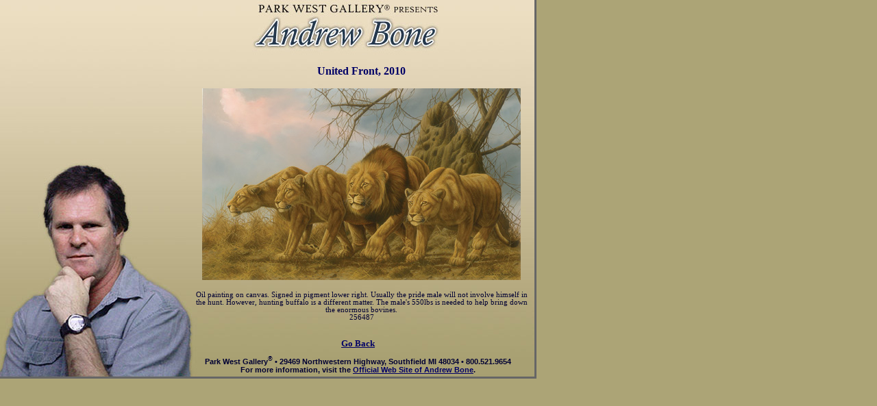

--- FILE ---
content_type: text/html; charset=utf-8
request_url: http://parkwest-bone.com/closeup.aspx?regnum=256487
body_size: 2064
content:

<!DOCTYPE HTML PUBLIC "-//W3C//DTD HTML 4.0 Transitional//EN" >
<html>
  <head>
<title>Andrew Bone - Art</title>
<link href="styles.css" rel="stylesheet" type="text/css" >
  </head>
  <body>
    <form name="Form1" method="post" action="closeup.aspx?regnum=256487" id="Form1">
<div>
<input type="hidden" name="__VIEWSTATE" id="__VIEWSTATE" value="/[base64]/b8Yi6NN5TB0rMXB89z9PVWOSw==" />
</div>

<div>

	<input type="hidden" name="__VIEWSTATEGENERATOR" id="__VIEWSTATEGENERATOR" value="DBA76DF7" />
</div>
<div id="Content" align="center">
	<div id="ArtDiv">
    	<div class="arttitle"><span id="TitleLabel">United Front</span>, <span id="YearLabel">2010</span><br></div>
		<p><img src="images/Large/im256487.jpg" id="ArtImage" /></p>
		<div class="artinfo"><span id="MediaLabel">Oil painting on canvas. Signed in pigment lower right. Usually the pride male will not involve himself in the hunt. However, hunting buffalo is a different matter. The male's 550lbs is needed to help bring down the enormous bovines.</span></div>
		<div class="regnum"><span id="RegNumLabel">256487</span></div>
   </div>
   
</div>
<div id="background"></div>
<div class="goback"><a href="default.htm">Go Back</a></div>
<div class="footer">Park West Gallery<sup>&reg;</sup> &bull; 29469 Northwestern Highway, Southfield MI 48034 &bull; 800.521.9654 <br />
For more information, visit the <a href="http://www.andrewbone.com" target="_blank">Official Web Site of Andrew Bone</a>.</div>
</form>
</body>
</html>


--- FILE ---
content_type: text/css
request_url: http://parkwest-bone.com/styles.css
body_size: 1510
content:
body {
	font-family: Georgia, "Times New Roman", Times, serif;
	font-size: 10pt;
	font-weight: normal;
	color: #000033;
	background-color: #ACA476;
	margin: 0;
}

#background
{
	width:780px;
	height:550px;
	background-image:url(images/background.jpg);
	background-repeat:no-repeat;
	border-bottom:solid;
	border-bottom-color:#666666;
	border-right:solid;
	border-right-color:#666666;
	
	
}

#Content {
	position:absolute;
	left:285px;
	top:95px;
	width:485px;
	z-index:1;
	font-size: 12pt;
}

.scrollingtitle {
	position:absolute;
	left:275px;
	top:80px;
	width:490px;
	z-index:1;
	font-size: 12pt;
	color:#000066;
	font-weight:bold;
	font-size:14pt;
	text-align:center;
}
.scrolling {
	position:absolute;
	left:290px;
	top:108px;
	width:480px;
	height: 365px;
	padding-right:0.5em;
	z-index:1;
	font-size: 12pt;
	overflow: auto;
	line-height:1.5;
}

.mainlinks {font-size:14pt;}

.goback
{
	position:absolute;
	left:280px;
	top:494px;
	width:485px;
	z-index:1;
	text-align:center;
}

A {color: #000066;font-weight:bold;}
A:visited {color: #000066;}

.arttitle
{
	font-weight:bold;
	color:#000066;
	font-size:12pt;
}

.artinfo
{
	font-size:8pt;
}

.regnum
{
	font-size:8pt;
}

.footer
{
	font-family:Arial, Helvetica, sans-serif;
	text-align:center;
	font-size:8pt;
	font-weight:bold;
	color:#0000336;
	position:absolute;
	left: 280px;
	width:485px;
	text-align:center;
	top: 519px;
}
